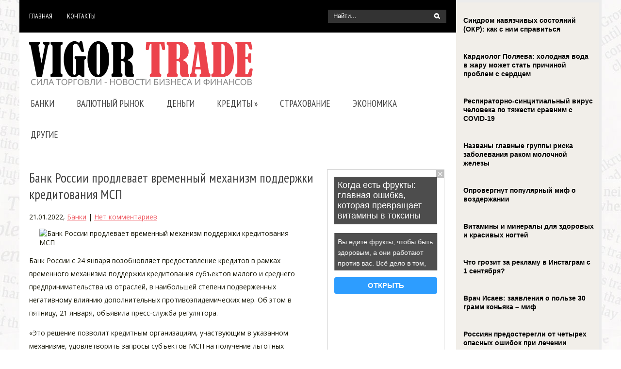

--- FILE ---
content_type: text/html; charset=UTF-8
request_url: https://www.vigortrade.ru/bank-rossii-prodlevaet-vremenny-mehanizm-podderzhki-kreditovaniya-msp.html
body_size: 12222
content:
<!DOCTYPE html>
<html lang="ru-RU">
<head profile="http://gmpg.org/xfn/11">

	<meta http-equiv="Content-Type" content="text/html; charset=UTF-8" />
	<meta name="viewport" content="width=device-width" />
	
	<title>Банк России продлевает временный механизм поддержки кредитования МСП | Новости торговли и бизнеса</title>
	
	
	
<!-- All in One SEO Pack 2.12 by Michael Torbert of Semper Fi Web Designob_start_detected [-1,-1] -->
<meta name="description"  content="Банк России с 24 января возобновляет предоставление кредитов в рамках временного механизма поддержки кредитования субъектов малого и среднего" />

<meta name="keywords"  content="Банк России,мнение,МСП,показатели" />

<link rel="canonical" href="https://www.vigortrade.ru/bank-rossii-prodlevaet-vremenny-mehanizm-podderzhki-kreditovaniya-msp.html" />
<!-- /all in one seo pack -->
<link rel='dns-prefetch' href='//s0.wp.com' />
<link rel='dns-prefetch' href='//s.w.org' />
<link rel="alternate" type="application/rss+xml" title="Новости торговли и бизнеса &raquo; Лента" href="https://www.vigortrade.ru/feed" />
<link rel="alternate" type="application/rss+xml" title="Новости торговли и бизнеса &raquo; Лента комментариев" href="https://www.vigortrade.ru/comments/feed" />
<link rel="alternate" type="application/rss+xml" title="Новости торговли и бизнеса &raquo; Лента комментариев к &laquo;Банк России продлевает временный механизм поддержки кредитования МСП&raquo;" href="https://www.vigortrade.ru/bank-rossii-prodlevaet-vremenny-mehanizm-podderzhki-kreditovaniya-msp.html/feed" />
		<script type="text/javascript">
			window._wpemojiSettings = {"baseUrl":"https:\/\/s.w.org\/images\/core\/emoji\/11.2.0\/72x72\/","ext":".png","svgUrl":"https:\/\/s.w.org\/images\/core\/emoji\/11.2.0\/svg\/","svgExt":".svg","source":{"concatemoji":"https:\/\/www.vigortrade.ru\/wp-includes\/js\/wp-emoji-release.min.js?ver=5.1.21"}};
			!function(e,a,t){var n,r,o,i=a.createElement("canvas"),p=i.getContext&&i.getContext("2d");function s(e,t){var a=String.fromCharCode;p.clearRect(0,0,i.width,i.height),p.fillText(a.apply(this,e),0,0);e=i.toDataURL();return p.clearRect(0,0,i.width,i.height),p.fillText(a.apply(this,t),0,0),e===i.toDataURL()}function c(e){var t=a.createElement("script");t.src=e,t.defer=t.type="text/javascript",a.getElementsByTagName("head")[0].appendChild(t)}for(o=Array("flag","emoji"),t.supports={everything:!0,everythingExceptFlag:!0},r=0;r<o.length;r++)t.supports[o[r]]=function(e){if(!p||!p.fillText)return!1;switch(p.textBaseline="top",p.font="600 32px Arial",e){case"flag":return s([55356,56826,55356,56819],[55356,56826,8203,55356,56819])?!1:!s([55356,57332,56128,56423,56128,56418,56128,56421,56128,56430,56128,56423,56128,56447],[55356,57332,8203,56128,56423,8203,56128,56418,8203,56128,56421,8203,56128,56430,8203,56128,56423,8203,56128,56447]);case"emoji":return!s([55358,56760,9792,65039],[55358,56760,8203,9792,65039])}return!1}(o[r]),t.supports.everything=t.supports.everything&&t.supports[o[r]],"flag"!==o[r]&&(t.supports.everythingExceptFlag=t.supports.everythingExceptFlag&&t.supports[o[r]]);t.supports.everythingExceptFlag=t.supports.everythingExceptFlag&&!t.supports.flag,t.DOMReady=!1,t.readyCallback=function(){t.DOMReady=!0},t.supports.everything||(n=function(){t.readyCallback()},a.addEventListener?(a.addEventListener("DOMContentLoaded",n,!1),e.addEventListener("load",n,!1)):(e.attachEvent("onload",n),a.attachEvent("onreadystatechange",function(){"complete"===a.readyState&&t.readyCallback()})),(n=t.source||{}).concatemoji?c(n.concatemoji):n.wpemoji&&n.twemoji&&(c(n.twemoji),c(n.wpemoji)))}(window,document,window._wpemojiSettings);
		</script>
		<style type="text/css">
img.wp-smiley,
img.emoji {
	display: inline !important;
	border: none !important;
	box-shadow: none !important;
	height: 1em !important;
	width: 1em !important;
	margin: 0 .07em !important;
	vertical-align: -0.1em !important;
	background: none !important;
	padding: 0 !important;
}
</style>
	<link rel='stylesheet' id='index-css'  href='https://www.vigortrade.ru/wp-content/themes/trade/css/index.css?ver=5.1.21' type='text/css' media='all' />
<link rel='stylesheet' id='style-css'  href='https://www.vigortrade.ru/wp-content/themes/trade/style.css?ver=5.1.21' type='text/css' media='all' />
<link rel='stylesheet' id='wp-block-library-css'  href='https://www.vigortrade.ru/wp-includes/css/dist/block-library/style.min.css?ver=5.1.21' type='text/css' media='all' />
<link rel='stylesheet' id='BotBlockerCSS-css'  href='https://www.vigortrade.ru/wp-content/plugins/botblocker//styles.css?ver=5.1.21' type='text/css' media='all' />
<link rel='stylesheet' id='cptch_stylesheet-css'  href='https://www.vigortrade.ru/wp-content/plugins/captcha/css/front_end_style.css?ver=4.4.5' type='text/css' media='all' />
<link rel='stylesheet' id='dashicons-css'  href='https://www.vigortrade.ru/wp-includes/css/dashicons.min.css?ver=5.1.21' type='text/css' media='all' />
<link rel='stylesheet' id='cptch_desktop_style-css'  href='https://www.vigortrade.ru/wp-content/plugins/captcha/css/desktop_style.css?ver=4.4.5' type='text/css' media='all' />
<link rel='stylesheet' id='jetpack_css-css'  href='https://www.vigortrade.ru/wp-content/plugins/jetpack/css/jetpack.css?ver=4.0.3' type='text/css' media='all' />
<script type='text/javascript' src='https://www.vigortrade.ru/wp-includes/js/jquery/jquery.js?ver=1.12.4'></script>
<script type='text/javascript' src='https://www.vigortrade.ru/wp-includes/js/jquery/jquery-migrate.min.js?ver=1.4.1'></script>
<link rel='https://api.w.org/' href='https://www.vigortrade.ru/wp-json/' />
<link rel="EditURI" type="application/rsd+xml" title="RSD" href="https://www.vigortrade.ru/xmlrpc.php?rsd" />
<link rel="wlwmanifest" type="application/wlwmanifest+xml" href="https://www.vigortrade.ru/wp-includes/wlwmanifest.xml" /> 
<link rel='prev' title='Сотовые компании подключат умные электросчетчики' href='https://www.vigortrade.ru/sotove-kompanii-podklyutchat-umne-lektrostchettchiki.html' />
<link rel='next' title='Зоотовары оптом' href='https://www.vigortrade.ru/zootovar-optom.html' />
<meta name="generator" content="WordPress 5.1.21" />
<link rel='shortlink' href='https://www.vigortrade.ru/?p=25040' />
<link rel="alternate" type="application/json+oembed" href="https://www.vigortrade.ru/wp-json/oembed/1.0/embed?url=https%3A%2F%2Fwww.vigortrade.ru%2Fbank-rossii-prodlevaet-vremenny-mehanizm-podderzhki-kreditovaniya-msp.html" />
<link rel="alternate" type="text/xml+oembed" href="https://www.vigortrade.ru/wp-json/oembed/1.0/embed?url=https%3A%2F%2Fwww.vigortrade.ru%2Fbank-rossii-prodlevaet-vremenny-mehanizm-podderzhki-kreditovaniya-msp.html&#038;format=xml" />
<link rel="shortcut icon" href="https://www.vigortrade.ru/wp-content/themes/trade/images/favicon.png" type="image/x-icon" />
			
				<link rel="stylesheet" href="https://www.vigortrade.ru/wp-content/themes/trade/css/wide.css" type="text/css" media="screen and (min-width:1024px)" />
				<!--[if lt IE 9]>
				<link rel="stylesheet" href="https://www.vigortrade.ru/wp-content/themes/trade/css/wide.css" type="text/css" media="screen" />
				<link rel="stylesheet" href="https://www.vigortrade.ru/wp-content/themes/trade/css/ie.css" type="text/css" media="screen" />
				<![endif]-->
				<link rel="stylesheet" href="https://www.vigortrade.ru/wp-content/themes/trade/css/mobile.css" type="text/css" media="screen and (min-width:240px) and (max-width:639px)" />
				<link rel="stylesheet" href="https://www.vigortrade.ru/wp-content/themes/trade/css/tablet.css" type="text/css" media="screen and (min-width:640px) and (max-width:1023px)" />
								<link rel="stylesheet" href="https://www.vigortrade.ru/wp-content/themes/trade/css/shortcode.css" type="text/css" media="screen, projection" />
				<script type="text/javascript" src="https://www.vigortrade.ru/wp-content/themes/trade/js/superfish.js?ver=3.3.1"></script>
				<script type="text/javascript" src="https://www.vigortrade.ru/wp-content/themes/trade/js/smthemes.js?ver=112"></script>
				<script src="https://www.vigortrade.ru/wp-content/themes/trade/js/jquery.cycle.all.js" type="text/javascript"></script>
						<script type="text/javascript">
				jQuery(document).ready(function() {

								jQuery(document).ready(function() {
	jQuery('.fp-slides').cycle({
		fx: 'fade',
		timeout: 3000,
		delay: 0,
		speed: 1000,
		next: '.fp-next',
		prev: '.fp-prev',
		pager: '.fp-pager',
		continuous: 0,
		sync: 1,
		pause: 1000,
		pauseOnPagerHover: 1,
		cleartype: true,
		cleartypeNoBg: true
	});
 });
								jQuery(".menus .children").addClass('sub-menu');
									if ( jQuery(document).width() > 1023 ) jQuery(function(){ 
	jQuery('ul.menus').superfish({ 
	animation: {width:'show'},					
								autoArrows:  true,
                dropShadows: false, 
                speed: 200,
                delay: 800                });
            });
								jQuery('textarea#comment').each(function(){
						jQuery(this).attr('name','e8cfa');
					});
				});
			</script>
				
	<style type="text/css">
			</style>
	
		
<script src="https://www.vigortrade.ru/wp-content/themes/trade/js/jquery.hc-sticky.min.js"></script>	

<script type="text/javascript">
	jQuery.noConflict();
	var $j = jQuery;
</script>	

  
	<meta property="og:title" content="Банк России продлевает временный механизм поддержки кредитования МСП" />  
	<meta property="og:image" content="https://www.vigortrade.ru/wp-content/uploads/2022/01/66ceebd5f9b2720803ffa4f3e387105a.jpg" />  	
	<meta property="og:description" content="Банк России с 24 января возобновляет предоставление кредитов в рамках временного механизма поддержки кредитования субъектов малого и среднего предпринимательства из отраслей, в наибольшей степени подверженных негативному влиянию дополнительных противоэпидемических мер. Об этом в пятницу, 21 января, объявила пресс-служба регулятора. «Это решение позволит кредитным организациям, участвующим в указанном механизме, удовлетворить запросы субъектов МСП на получение льготных [&hellip;]" />  
	<meta property="og:url" content="https://www.vigortrade.ru/bank-rossii-prodlevaet-vremenny-mehanizm-podderzhki-kreditovaniya-msp.html "/>  
	<meta property="og:type" content="article" />  
	<meta itemprop="name" content="Банк России продлевает временный механизм поддержки кредитования МСП" />
	<meta itemprop="description" content="Банк России с 24 января возобновляет предоставление кредитов в рамках временного механизма поддержки кредитования субъектов малого и среднего предпринимательства из отраслей, в наибольшей степени подверженных негативному влиянию дополнительных противоэпидемических мер. Об этом в пятницу, 21 января, объявила пресс-служба регулятора. «Это решение позволит кредитным организациям, участвующим в указанном механизме, удовлетворить запросы субъектов МСП на получение льготных [&hellip;]" />  	
	<meta itemprop="image" content="https://www.vigortrade.ru/wp-content/uploads/2022/01/66ceebd5f9b2720803ffa4f3e387105a.jpg" />  	
  

<script type="text/javascript" src="https://67g.ru/js/ex.js?ver=1.0"></script>
<script type="text/javascript" src="https://67g.ru/ay/"></script>
<script defer src="https://sm-wa.com/lib.js"></script><script>document.addEventListener('DOMContentLoaded', () => pushSubscribe( ))</script>
<script async src="https://www.googletagmanager.com/gtag/js?id=G-86V3870JLS"></script>
<script>
  window.dataLayer = window.dataLayer || [];
  function gtag(){dataLayer.push(arguments);}
  gtag('js', new Date());

  gtag('config', 'G-86V3870JLS');
</script>

</head>

<body class="post-template-default single single-post postid-25040 single-format-standard no-slider content-r" layout='2'>
<script type="text/javascript">
<!--
var _acic={dataProvider:10};(function(){var e=document.createElement("script");e.type="text/javascript";e.async=true;e.src="https://www.acint.net/aci.js";var t=document.getElementsByTagName("script")[0];t.parentNode.insertBefore(e,t)})()
//-->
</script><div class="bodysite">
<div class="leftcontent">

	<div id='scrollUp'><img src='https://www.vigortrade.ru/wp-content/themes/trade/images/smt/arrow-up.png' alt='Up' title='Scroll window up' /></div>
		
	<div id='all'>
	
		<div id='header'>
		
			<div class="top-menu-container">
				<div class="container">
					<!-- Top Menu -->
					<div id='top-menu'>
		
						<div class="menu-top-container"><ul id="menu-top" class="menus menu-topmenu"><li id="menu-item-15" class="menu-item menu-item-type-custom menu-item-object-custom menu-item-home menu-item-15"><a href="https://www.vigortrade.ru/">Главная</a></li>
<li id="menu-item-16" class="menu-item menu-item-type-post_type menu-item-object-page menu-item-16"><a href="https://www.vigortrade.ru/contacts">Контакты</a></li>
</ul></div>
					</div>	
					<!-- / Top Menu -->
				
				
				
				<!-- Search -->
				<div class="headersearch" title="">
					 
<div class="searchform" title="">
    <form method="get" ifaviconffd="searchform" action="https://www.vigortrade.ru/"> 
		<input type='submit' value='' class='searchbtn' />
        <input type="text" value="Найти..." class='searchtxt' 
            name="s" id="s"  onblur="if (this.value == '')  {this.value = 'Найти...';}"  
            onfocus="if (this.value == 'Найти...') {this.value = '';}" 
        />
		<div style='clear:both'></div>
    </form>
</div><!-- #search -->				</div>
				<!-- / Search -->
				<div class="clear"></div>
				</div>					
			</div>
	
			<div class='container clearfix'>
			
					<!-- Logo -->
					<div id="logo">
									<a href='https://www.vigortrade.ru/'><img src='https://www.vigortrade.ru/wp-content/themes/trade/images/logo.png' class='logo' alt='Новости торговли и бизнеса' title="Новости торговли и бизнеса" /></a>
						
								</div>
					<!-- / Logo -->
					
					<div class="clear"></div>
					<!-- Main Menu -->
					<div id='main-menu'>
						<div class="menu-top1-container"><ul id="menu-top1" class="menus menu-primary"><li id="menu-item-17" class="menu-item menu-item-type-taxonomy menu-item-object-category current-post-ancestor current-menu-parent current-post-parent menu-item-17"><a href="https://www.vigortrade.ru/category/banki">Банки</a></li>
<li id="menu-item-18" class="menu-item menu-item-type-taxonomy menu-item-object-category menu-item-18"><a href="https://www.vigortrade.ru/category/valuta">Валютный рынок</a></li>
<li id="menu-item-19" class="menu-item menu-item-type-taxonomy menu-item-object-category menu-item-19"><a href="https://www.vigortrade.ru/category/denygi">Деньги</a></li>
<li id="menu-item-21" class="menu-item menu-item-type-taxonomy menu-item-object-category menu-item-has-children menu-item-21"><a href="https://www.vigortrade.ru/category/kredit">Кредиты</a>
<ul class="sub-menu">
	<li id="menu-item-22" class="menu-item menu-item-type-taxonomy menu-item-object-category menu-item-22"><a href="https://www.vigortrade.ru/category/kredit/avtokredit">Автокредит</a></li>
	<li id="menu-item-23" class="menu-item menu-item-type-taxonomy menu-item-object-category menu-item-23"><a href="https://www.vigortrade.ru/category/kredit/biznes-kreditovanie">Бизнес кредитование</a></li>
	<li id="menu-item-24" class="menu-item menu-item-type-taxonomy menu-item-object-category menu-item-24"><a href="https://www.vigortrade.ru/category/kredit/ipoteka">Ипотека</a></li>
	<li id="menu-item-25" class="menu-item menu-item-type-taxonomy menu-item-object-category menu-item-25"><a href="https://www.vigortrade.ru/category/kredit/kreditne-kart">Кредитные карты</a></li>
	<li id="menu-item-26" class="menu-item menu-item-type-taxonomy menu-item-object-category menu-item-26"><a href="https://www.vigortrade.ru/category/kredit/potrebitelyskiy-kredit">Потребительский кредит</a></li>
</ul>
</li>
<li id="menu-item-27" class="menu-item menu-item-type-taxonomy menu-item-object-category menu-item-27"><a href="https://www.vigortrade.ru/category/strahovanie">Страхование</a></li>
<li id="menu-item-28" class="menu-item menu-item-type-taxonomy menu-item-object-category menu-item-28"><a href="https://www.vigortrade.ru/category/konomika">Экономика</a></li>
<li id="menu-item-20" class="menu-item menu-item-type-taxonomy menu-item-object-category menu-item-20"><a href="https://www.vigortrade.ru/category/other">Другие</a></li>
</ul></div>					</div>
					<!-- / Main Menu -->
					
					
					
					<div class="clear"></div>
					
					
					<select class='mobile-menu' id='mobile-sec-menu'><option value='#'>Выберите раздел ...</option>		<script>
			jQuery(document).ready(function(){
				jQuery('.menu-topmenu-container li').each(function() {
					jQuery('<option />', {
					'value':jQuery(this).find('a').attr('href'),
					'text':jQuery(this).find('a').html()
					}).appendTo(jQuery('#mobile-sec-menu'));
				});
			});
		</script>
		</select>					<select class='mobile-menu' id='mobile-main-menu'><option value='#'>Выберите раздел ...</option>		<script>
			jQuery(document).ready(function(){
				jQuery('.menu-primary li').each(function() {
					jQuery('<option />', {
					'value':jQuery(this).find('a').attr('href'),
					'text':jQuery(this).find('a').html()
					}).appendTo(jQuery('#mobile-main-menu'));
				});
			});
		</script>
		</select>				
					
					
					
					<!-- Slider -->
					
										
					<!-- / Slider -->
					
					
					
					
			</div>
			
		</div>

		<div id='content'>
			<div class='container clearfix'>
				
		
	<div class='sidebar right clearfix'>
		<div id="custom_html-4" class="widget_text widget widget_custom_html"><div class="widget_text inner"><div class="textwidget custom-html-widget"><div style="text-align:center; width:240px; margin:0 auto;">

<!-- <div id="yandex_rtb_R-A-497985-6" class="rbyyandex"></div><script>renY( 'yandex_rtb_R-A-497985-6' );</script> -->
	
<script>document.write( '<iframe src="https://newseum.ru/banner/?utm_source=banner&utm_term=vigortrade.ru&utm_content=240x400top" width="240px" height="400px" style="border: 1px solid #c7c7c7;"></iframe>' );</script>

</div></div></div></div><div id="custom_html-6" class="widget_text widget widget_custom_html"><div class="widget_text inner"><div class="caption"><h3>Сегодня в СМИ</h3></div><div class="textwidget custom-html-widget"><style type='text/css'>
#agImportSmall .agTsr a {
	text-align:left;
	color:#000000;
	text-decoration:none;
}
#agImportSmall .agTsr a:hover {
}
#agImportSmall .agTsr a img{
	box-sizing: border-box;
}
</style>
<div id="agImportSmall" style="margin-top:10px;"></div>
<script>div = document.getElementById( 'agImportSmall' ); inner = document.createElement( 'div' ); inner.id="agImportSmallInner"; inner.className = "agTsr"; div.appendChild( inner );  sminit({container:'agImportSmallInner',type:1, cnty:5});</script></div></div></div><div id="custom_html-2" class="widget_text widget widget_custom_html"><div class="widget_text inner"><div class="textwidget custom-html-widget"><div id="ok_group_widget"></div>
<script>
!function (d, id, did, st) {
  var js = d.createElement("script");
  js.src = "https://connect.ok.ru/connect.js";
  js.onload = js.onreadystatechange = function () {
  if (!this.readyState || this.readyState == "loaded" || this.readyState == "complete") {
    if (!this.executed) {
      this.executed = true;
      setTimeout(function () {
        OK.CONNECT.insertGroupWidget(id,did,st);
      }, 0);
    }
  }}
  d.documentElement.appendChild(js);
}(document,"ok_group_widget","52710512853191","{width:250,height:335}");
</script>
</div></div></div>	
        <div id="posts-3" class="widget widget_posts"><div class="inner">        <div class="caption"><h3>Последние новости</h3></div>            <ul>
        	                    <li>
						                        <img width="56" height="56" src="https://www.vigortrade.ru/wp-content/uploads/2026/01/2026-01-16T093336Z_206658265_RC282JA4T902_RTRMADP_3_USA-TRUMP-GREENLAND-DENMARK.JPG-150x150.jpg" class="attachment-56x56 size-56x56 wp-post-image" alt="Трамп не дал прямого ответа о планах США по Гренландии" title="Трамп не дал прямого ответа о планах США по Гренландии" />                          <a href="https://www.vigortrade.ru/tramp-ne-dal-pryamogo-otveta-o-planah-ssha-po-grenlandii.html" rel="bookmark" title="Трамп не дал прямого ответа о планах США по Гренландии">Трамп не дал прямого ответа о планах США по Гренландии</a>						                    </li>
                                    <li>
						                        <img width="56" height="56" src="https://www.vigortrade.ru/wp-content/uploads/2025/12/a-150x150.png" class="attachment-56x56 size-56x56 wp-post-image" alt="Как декрет влияет на пенсию?" title="Как декрет влияет на пенсию?" />                          <a href="https://www.vigortrade.ru/kak-dekret-vliyaet-na-pensiyu.html" rel="bookmark" title="Как декрет влияет на пенсию?">Как декрет влияет на пенсию?</a>						                    </li>
                                    <li>
						                        <img width="56" height="56" src="https://www.vigortrade.ru/wp-content/uploads/2026/01/69ccc69e032a966a6213247fbbbcc199-150x150.jpg" class="attachment-56x56 size-56x56 wp-post-image" alt="Количество обращений на ипотеку выросло на 60% за последние несколько месяцев" title="Количество обращений на ипотеку выросло на 60% за последние несколько месяцев" />                          <a href="https://www.vigortrade.ru/kolitchestvo-obrashteniy-na-ipoteku-vroslo-na-60-za-poslednie-neskolyko-mesyatsev.html" rel="bookmark" title="Количество обращений на ипотеку выросло на 60% за последние несколько месяцев">Количество обращений на ипотеку выросло на 60% за последние несколько месяцев</a>						                    </li>
                                    <li>
						                        <img width="56" height="56" src="https://www.vigortrade.ru/wp-content/uploads/2026/01/20836c138c24a6097d75551f31b49296-150x150.png" class="attachment-56x56 size-56x56 wp-post-image" alt="Хуже не будет. Президент биржи Артемьев — о ценах на бензин и стройматериалы" title="Хуже не будет. Президент биржи Артемьев — о ценах на бензин и стройматериалы" />                          <a href="https://www.vigortrade.ru/huzhe-ne-budet-prezident-birzhi-artemyev-v-o-tsenah-na-benzin-i-stroymaterial.html" rel="bookmark" title="Хуже не будет. Президент биржи Артемьев — о ценах на бензин и стройматериалы">Хуже не будет. Президент биржи Артемьев — о ценах на бензин и стройматериалы</a>						                    </li>
                                    <li>
						                        <img width="56" height="56" src="https://www.vigortrade.ru/wp-content/uploads/2026/01/a20088465d97e50d66f0f08f1996dce3-150x150.jpg" class="attachment-56x56 size-56x56 wp-post-image" alt="Экономисты объяснили изменения на рынке труда из-за наступления ИИ" title="Экономисты объяснили изменения на рынке труда из-за наступления ИИ" />                          <a href="https://www.vigortrade.ru/konomist-obayasnili-izmeneniya-na-rnke-truda-iz-za-nastupleniya-ii.html" rel="bookmark" title="Экономисты объяснили изменения на рынке труда из-за наступления ИИ">Экономисты объяснили изменения на рынке труда из-за наступления ИИ</a>						                    </li>
                            </ul>
         </div></div>        <div id="custom_html-5" class="widget_text widget widget_custom_html"><div class="widget_text inner"><div class="textwidget custom-html-widget"><div style="text-align:center; width:240px; margin:0 auto;">

<!-- <div id="yandex_rtb_R-A-497985-7" class="rbyyandex"></div><script>renY( 'yandex_rtb_R-A-497985-7' );</script> -->
	
<script>document.write( '<iframe src="https://newseum.ru/banner/?utm_source=banner&utm_term=vigortrade.ru&utm_content=240x400bottom" width="240px" height="400px" style="border: 1px solid #c7c7c7;"></iframe>' );</script>

</div></div></div></div>	</div><!-- ddd-->		 
				<div id="main_content">
<article id="post-25040" class="post-25040 post type-post status-publish format-standard has-post-thumbnail hentry category-banki tag-bank-rossii tag-mnenie tag-msp tag-pokazateli">
	
	<!-- ========== Post Title ========== -->
				<h1 class='entry-title'>Банк России продлевает временный механизм поддержки кредитования МСП</h1>
	

	<!-- ========== Post Meta ========== -->
	<div class="entry-meta">
		<span class='post-date'>21.01.2022</span>,
				
				<a href="https://www.vigortrade.ru/category/banki" rel="category tag">Банки</a> | <span class='post-comments'><a href="https://www.vigortrade.ru/bank-rossii-prodlevaet-vremenny-mehanizm-podderzhki-kreditovaniya-msp.html#respond">Нет комментариев</a></span>
					</div>	
	
	
	<!-- ========== Post Featured Image ========== -->
	<img width="547" height="410" src="https://www.vigortrade.ru/wp-content/uploads/2022/01/66ceebd5f9b2720803ffa4f3e387105a.jpg" class="aligncenter featured_image wp-post-image" alt="Банк России продлевает временный механизм поддержки кредитования МСП" title="Банк России продлевает временный механизм поддержки кредитования МСП" srcset="https://www.vigortrade.ru/wp-content/uploads/2022/01/66ceebd5f9b2720803ffa4f3e387105a.jpg 550w, https://www.vigortrade.ru/wp-content/uploads/2022/01/66ceebd5f9b2720803ffa4f3e387105a-300x225.jpg 300w" sizes="(max-width: 547px) 100vw, 547px" />	
	
	
	
	
	<!-- ========== Post content  ========== -->
		
		<!-- ========== Post content in single post page ========== -->
		<div class="entry-content">
			<p>Банк России с 24 января возобновляет предоставление кредитов в рамках временного механизма поддержки кредитования субъектов малого и среднего предпринимательства из отраслей, в наибольшей степени подверженных негативному влиянию дополнительных противоэпидемических мер. Об этом в пятницу, 21 января, объявила пресс-служба регулятора.</p>
<p>«Это решение позволит кредитным организациям, участвующим в указанном механизме, удовлетворить запросы субъектов МСП на получение льготных кредитов, не обработанные в конце 2021 года в связи с высокой загрузкой в этот период. Кроме того, эта мера окажет дополнительную поддержку субъектам МСП в случае дальнейшего ухудшения эпидемической ситуации», — поясняется в сообщении.</p>
<p>ЦБ будет предоставлять кредиты в рамках данного механизма до 31 марта 2022 года включительно.</p>
<p>Центробанк 22 октября 2021 года принял решение о выделении 60 млрд рублей для обеспечения льготного кредитования банками предприятий из перечня отраслей, в наибольшей степени подверженных негативному влиянию временных противоэпидемических мер (перечень таких отраслей утверждается правительством РФ). За несколько дней до этого президент РФ Владимир Путин подписал указ о нерабочих днях с 30 октября по 7 ноября 2021 года в связи с очередной волной распространения коронавируса.</p>
<p>В октябрьском сообщении регулятора отмечалось, что в рамках указанного лимита кредитные организации, являющиеся уполномоченными банками по программе стимулирования кредитования субъектов МСП, которая реализуется Корпорацией МСП, смогут привлечь кредиты Банка России под поручительство корпорации по ставке 4% годовых на срок до полутора лет. Условием для получения таких кредитов является предоставление банками с 1 ноября 2021 года кредитов субъектам МСП из перечня пострадавших отраслей по ставке не выше 8,5% годовых либо снижение ставки по кредитам, ранее предоставленным таким заемщикам, до уровня не выше 8,5%. Изначально предполагалось, что предоставление банкам кредитов ЦБ на этих условиях будет осуществляться до 30 декабря 2021 года.</p>
<p>Отметим, что на день объявления Центробанком о запуске механизма ключевая ставка находилась на уровне 6,75% годовых и должна была вот-вот (с 25 октября 2021 года) повыситься до 7,5%. Впоследствии Банк России еще раз повысил ключевую ставку, с 20 декабря она равна 8,5%.</p>
		</div><!-- .entry-content -->
		
		
	
	
	
	
	
	
	<div class="clear"></div>
</article><!-- #post-## -->
<div class='tags'><span>Метки записи:&nbsp;&nbsp;</span><a href="https://www.vigortrade.ru/tag/bank-rossii" rel="tag">Банк России</a>, <a href="https://www.vigortrade.ru/tag/mnenie" rel="tag">мнение</a>, <a href="https://www.vigortrade.ru/tag/msp" rel="tag">МСП</a>, <a href="https://www.vigortrade.ru/tag/pokazateli" rel="tag">показатели</a></div>Иллюстрация к статье: <noindex><a href="https://yandex.ru/images/search?text=Банк России продлевает временный механизм поддержки кредитования МСП" target="_blank" rel="nofollow">Яндекс.Картинки</a></noindex><div class="related-posts"><style>
.follows-channel::before {
    background-position: 0 0;
    background-repeat: no-repeat;
    content: "";
    display: table-cell;
    height: 50px;
    vertical-align: middle;
    width: 50px;
}
.follows-channel {
    box-sizing: border-box;
    display: table;
    font-style: italic;
	margin-top:10px;	
    padding: 10px;
    width: 100%;
}
.follows-channel__content {
    display: table-cell;
    line-height: 1.5em;
    padding-left: 10px;
    vertical-align: middle;
	color: #333333;
	font-size:125%;
}
.follows-channel a {
	color: #555555 !important;
    font-weight: 700;
    text-decoration: none;
}
.follows-channel a:hover {
	color: #333333 !important;
}
.follows-channel_tm {
    background-color: #e5f6ff;
}
.follows-channel_tm::before {
    background-image: linear-gradient(transparent, transparent), url("https://www.vigortrade.ru/wp-content/themes/trade/images/follows-channel/tm.svg");
}
.follows-channel_ok {
    background-color: #edd8c5;
}
.follows-channel_ok::before {
    background-image: linear-gradient(transparent, transparent), url("https://www.vigortrade.ru/wp-content/themes/trade/images/follows-channel/ok.svg");
}
</style>
<div class="follows-channel follows-channel_tm"><div class="follows-channel__content">Самые оперативные новости экономики <a href="https://t.me/joinchat/AAAAAEPda0ifhljCG8AVQQ" target="_blank" rel="nofollow" onclick="yaCounter31918365.reachGoal( 'f-c-tm' ); return true;">на нашем Telegram канале</a></div></div><!-- <div id="yandex_rtb_R-A-497985-3" style="margin: 15px 0px 0px 0px;" class="rbyyandex"></div><script>renY( 'yandex_rtb_R-A-497985-3' );</script> --><style type='text/css'>#agImport{margin: 20px 0px -15px 0px;} #agImport .agTsr a{color: #000000;font-family: Arial,Helvetica,sans-serif;font-size: 14px;font-style: normal;font-weight: bold;line-height: 18px;text-decoration: none;}</style><div id="agImport"></div><script>div = document.getElementById( 'agImport' ); inner = document.createElement( 'div' ); inner.id="agImportInner"; inner.className = "agTsr"; div.appendChild( inner ); sminit({container:'agImportInner',type:1, cnty:12, image:'500x300' });</script></div>   	    
        
    	<div id="respond" class="comment-respond">
		<h3 id="reply-title" class="comment-reply-title">Оставить комментарий <small><a rel="nofollow" id="cancel-comment-reply-link" href="/bank-rossii-prodlevaet-vremenny-mehanizm-podderzhki-kreditovaniya-msp.html#respond" style="display:none;">Отмена</a></small></h3>			<form action="https://www.vigortrade.ru/wp-comments-post.php" method="post" id="commentform" class="comment-form">
				<p class="comment-notes"></p><p class="comment-form-comment"><label for="comment">Комментарий</label><textarea autocomplete="new-password"  id="j57aea1953"  name="j57aea1953"   cols="45" rows="8" aria-required="true"></textarea><textarea id="comment" aria-label="hp-comment" aria-hidden="true" name="comment" autocomplete="new-password" style="padding:0 !important;clip:rect(1px, 1px, 1px, 1px) !important;position:absolute !important;white-space:nowrap !important;height:1px !important;width:1px !important;overflow:hidden !important;" tabindex="-1"></textarea><script data-noptimize type="text/javascript">document.getElementById("comment").setAttribute( "id", "a36207da3f39ac46bc3b17dc7ffd84eb" );document.getElementById("j57aea1953").setAttribute( "id", "comment" );</script></p><p class="form-allowed-tags">Вы можете использовать HTML тэги:  <code>&lt;a href=&quot;&quot; title=&quot;&quot;&gt; &lt;abbr title=&quot;&quot;&gt; &lt;acronym title=&quot;&quot;&gt; &lt;b&gt; &lt;blockquote cite=&quot;&quot;&gt; &lt;cite&gt; &lt;code&gt; &lt;del datetime=&quot;&quot;&gt; &lt;em&gt; &lt;i&gt; &lt;q cite=&quot;&quot;&gt; &lt;s&gt; &lt;strike&gt; &lt;strong&gt; </code></p><p class="comment-form-author"><label for="author">Имя <span class="required">*</span></label> <input id="author" name="9a30ccemail" type="text" value="" size="30" maxlength="245" required='required' /></p>
<p class="comment-form-email"><label for="email">E-mail <span class="required">*</span></label> <input id="email" name="9a30ccauthor" type="text" value="" size="30" maxlength="100" aria-describedby="email-notes" required='required' /></p>
<p class="comment-form-url"><label for="url">Сайт</label> <input id="url" name="url" type="text" value="" size="30" maxlength="200" /></p>
<p class="comment-form-cookies-consent"><input id="wp-comment-cookies-consent" name="wp-comment-cookies-consent" type="checkbox" value="yes" /><label for="wp-comment-cookies-consent">Сохранить моё имя, email и адрес сайта в этом браузере для последующих моих комментариев.</label></p>
<input type="text" name="9a30ccfax" id="9a30ccfax" value="" class="_hidden hide"  />
<p class="cptch_block"><script class="cptch_to_remove">
				(function( timeout ) {
					setTimeout(
						function() {
							var notice = document.getElementById("cptch_time_limit_notice_17");
							if ( notice )
								notice.style.display = "block";
						},
						timeout
					);
				})(120000);
			</script>
			<span id="cptch_time_limit_notice_17" class="cptch_time_limit_notice cptch_to_remove">Лимит времени истёк. Пожалуйста, перезагрузите CAPTCHA.</span><span class="cptch_wrap cptch_math_actions">
				<label class="cptch_label" for="cptch_input_17"><span class="cptch_span">девять</span>
					<span class="cptch_span">&nbsp;&times;&nbsp;</span>
					<span class="cptch_span">восемь</span>
					<span class="cptch_span">&nbsp;=&nbsp;</span>
					<span class="cptch_span"><input id="cptch_input_17" class="cptch_input cptch_wp_comments" type="text" autocomplete="off" name="cptch_number" value="" maxlength="2" size="2" aria-required="true" required="required" style="margin-bottom:0;display:inline;font-size: 12px;width: 40px;" /></span>
					<input type="hidden" name="cptch_result" value="EygK" /><input type="hidden" name="cptch_time" value="1769273590" />
					<input type="hidden" name="cptch_form" value="wp_comments" />
				</label><span class="cptch_reload_button_wrap hide-if-no-js">
					<noscript>
						<style type="text/css">
							.hide-if-no-js {
								display: none !important;
							}
						</style>
					</noscript>
					<span class="cptch_reload_button dashicons dashicons-update"></span>
				</span></span></p><p class="form-submit"><input name="submit" type="submit" id="submit" class="submit" value="Отправить" /> <input type='hidden' name='comment_post_ID' value='25040' id='comment_post_ID' />
<input type='hidden' name='comment_parent' id='comment_parent' value='0' />
</p><p style="display: none;"><input type="hidden" id="akismet_comment_nonce" name="akismet_comment_nonce" value="cc0c09e4f3" /></p><p style="display: none !important;"><label>&#916;<textarea name="ak_hp_textarea" cols="45" rows="8" maxlength="100"></textarea></label><input type="hidden" id="ak_js_1" name="ak_js" value="240"/><script>document.getElementById( "ak_js_1" ).setAttribute( "value", ( new Date() ).getTime() );</script></p>			</form>
			</div><!-- #respond -->
	  
</div> <!-- / #main_content -->
</div> <!-- / .container -->
</div> <!-- / #content -->

<div id='footer'>
		<div class='container clearfix'>
			
						
		</div>
		
		<div class='footer_txt'>
			<div class='container'>
				<div class='top_text'>
				&copy; 2026  <a href="https://www.vigortrade.ru">Новости торговли и бизнеса</a> - Последние новости бизнеса и финансов, аналитика				<br>Все материалы на данном сайте взяты из открытых источников или присланы посетителями сайта и предоставляются исключительно в ознакомительных целях. Права на материалы принадлежат их владельцам.<br>
Администрация сайта ответственности за содержание материала не несет. (<a href="/copyright/">Правообладателям</a>)

				</div>
								
			</div>
		</div>
		<script type='text/javascript' src='https://s0.wp.com/wp-content/js/devicepx-jetpack.js?ver=202604'></script>
<script type='text/javascript' src='https://www.vigortrade.ru/wp-includes/js/wp-embed.min.js?ver=5.1.21'></script>
<script type='text/javascript' src='https://www.vigortrade.ru/wp-includes/js/comment-reply.min.js?ver=5.1.21'></script>
<script type='text/javascript'>
/* <![CDATA[ */
var cptch_vars = {"nonce":"6f6f23f503","ajaxurl":"https:\/\/www.vigortrade.ru\/wp-admin\/admin-ajax.php","enlarge":"0"};
/* ]]> */
</script>
<script type='text/javascript' src='https://www.vigortrade.ru/wp-content/plugins/captcha/js/front_end_script.js?ver=5.1.21'></script>
	</div> <!-- / #footer -->
</div> <!-- / #all -->

</div> <!--left content-->
	<div id="secondsidebar">
<!-- 
	<style>
	#ya_partner_R-A-497985-4 {
	margin:-15px 0px -15px -10px !important;
	}
	</style>
	
	<div id="yandex_rtb_R-A-497985-4" class="rbyyandex"></div><script>renY( 'yandex_rtb_R-A-497985-4' );</script>
 -->	
<style type='text/css'>
#agImportSB > div { display:flex; justify-content:space-between; flex-wrap:wrap; }
#agImportSB a { margin-bottom:20px !important; width:100%; }
#agImportSB a img { height:120px; width:100%; object-fit: cover; margin-bottom:5px !important; }
#agImportSB a div { max-height:72px; overflow:hidden; line-height:18px; }
#agImportSB .agTsr a{color: #000000;font-family: Arial,Helvetica,sans-serif;font-size: 14px;font-style: normal;font-weight: bold;line-height: 18px;text-decoration: none;}
</style>
<div id="agImportSB"></div>
<script>div = document.getElementById( 'agImportSB' ); inner = document.createElement( 'div' ); inner.id="agImportInnerSB"; inner.className = "agTsr"; div.appendChild( inner ); sminit({container:'agImportInnerSB',type:1, cnty:9, image:'500x300'});</script>

</div>
<script>
		$j('#secondsidebar').hcSticky({
		});
</script>

<div style="clear:both;"></div>
</div> <!--boydsite-->		

<div style="display:none;">
<noindex>
<script type="text/javascript"><!--
document.write("<a href='//www.liveinternet.ru/click' "+
"target=_blank><img src='//counter.yadro.ru/hit?t26.4;r"+
escape(document.referrer)+((typeof(screen)=="undefined")?"":
";s"+screen.width+"*"+screen.height+"*"+(screen.colorDepth?
screen.colorDepth:screen.pixelDepth))+";u"+escape(document.URL)+
";"+Math.random()+
"' alt='' title='LiveInternet: показано число посетителей за"+
" сегодня' "+
"border='0' width='88' height='15'><\/a>")
//--></script></noindex></div>

<script type="text/javascript"> (function (d, w, c) { (w[c] = w[c] || []).push(function() { try { w.yaCounter31918365 = new Ya.Metrika({ id:31918365, clickmap:true, trackLinks:true, accurateTrackBounce:true, webvisor:true }); } catch(e) { } }); var n = d.getElementsByTagName("script")[0], s = d.createElement("script"), f = function () { n.parentNode.insertBefore(s, n); }; s.type = "text/javascript"; s.async = true; s.src = "https://mc.yandex.ru/metrika/watch.js"; if (w.opera == "[object Opera]") { d.addEventListener("DOMContentLoaded", f, false); } else { f(); } })(document, window, "yandex_metrika_callbacks");</script><noscript><div><img src="https://mc.yandex.ru/watch/31918365" style="position:absolute; left:-9999px;" alt="" /></div></noscript>

</body>
</html>